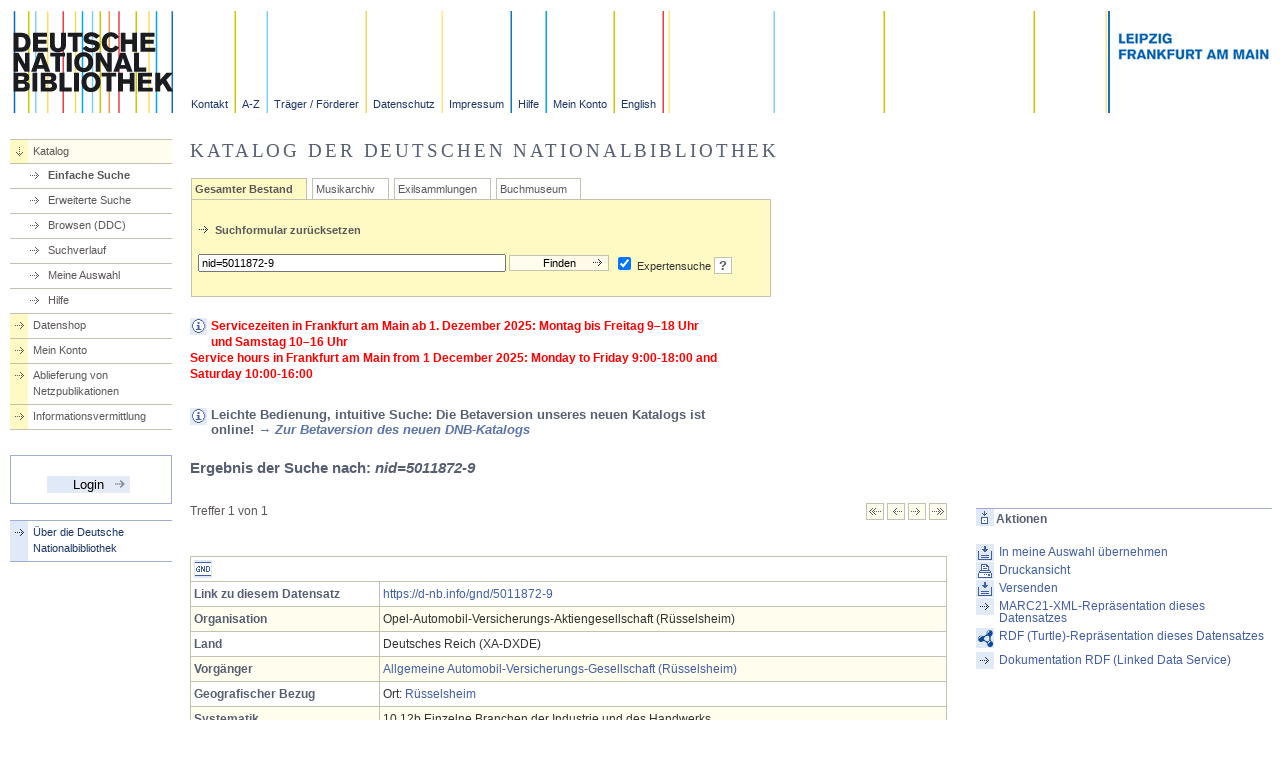

--- FILE ---
content_type: text/html;charset=utf-8
request_url: https://portal.dnb.de/opac/showNextRecord?currentResultId=nid%3D5011872-9%26any&currentPosition=0
body_size: 6197
content:
<?xml version="1.0" encoding="UTF-8"?>
<!DOCTYPE html PUBLIC "-//W3C//DTD XHTML 1.0 Transitional//EN"
	  "http://www.w3.org/TR/xhtml1/DTD/xhtml1-transitional.dtd">
<html xmlns="http://www.w3.org/1999/xhtml" xml:lang="de" lang="de" dir="ltr">

	

	<head>
						

		<title>DNB, Katalog der Deutschen Nationalbibliothek</title>		
									<meta http-equiv="content-type" content="text/html;charset=utf-8" />
		<meta http-equiv="X-UA-Compatible" content="IE=edge,chrome=1">
			
		<meta name="keywords" content="Deutsche Nationalbibliothek, Die Deutsche Bibliothek, Suche, Katalogsuche" />
		<meta name="DC.subject" content="Deutsche Nationalbibliothek" />
		<meta name="DC.subject" content="Online-Katalog" />
		<meta name="DC.subject" content="Recherche" />
		<meta name="DC.format" content="text/html" />
		<meta name="DC.language" content="ger" />
		<meta name="DC.publisher" content="Deutsche Nationalbibliothek" />
		<meta name="DC.rights" content="Copyright Deutsche Nationalbibliothek 2008" />
		<meta name="DC.type" content="Text" />
		<meta name="DC.title" content="Katalog der Deutschen Nationalbibliothek" />
		<meta name="copyright" content="Deutsche Nationalbibliothek" />
		<meta name="keywords" content="search, Suche" />
		<meta name="generator" content="" />
		<meta name="date" content="" />
		<meta name="Robots" content="index,follow" />
		
		
		

		<link rel="chapter" href="https://www.dnb.de/url/Aktuell/aktuell.html" title="Aktuell" />			
		<link rel="chapter" href="https://www.dnb.de/url/Netzpublikationen/hilfe/netzpublikationen.html" title="Netzpublikationen" />
		<link rel="chapter" href="https://www.dnb.de/url/Wir/sondersammlungen.html" title="Kataloge und Sammlungen" />
		<link rel="chapter" href="https://www.dnb.de/url/Service/service.html" title="Service" />
		<link rel="chapter" href="https://www.dnb.de/url/Standardisierung/standardisierung.html" title="Standardisierung" />
		<link rel="chapter" href="https://www.dnb.de/url/Wir/wir.html" title="Wir über uns" />
		<link rel="start" href="https://www.dnb.de/DE/Home/home_node.html" title="Startseite" />
		<link rel="shortcut icon" href="/favicon.ico" type="image/x-icon" />
		
		<style type="text/css" media="all">
		<!--
		@import url("/static/css/layout_2col_73.css");
   				@import url("/static/css/webservice.css");
		@import url("/static/css/dnb.css");	
	
		 //-->
		
		</style>
		
<style type="text/css">
.portalmessage_INFORMATION {
	color: #4160A5;
}

.portalmessage_INFORMATION pre {
	font-family: verdana,arial,sans-serif;
	font-size: 1.0em !important;
	margin: 0px;
}

.portalmessage_WARNUNG {
	font-weight:bold;
	color: red;
}

.portalmessage_WARNUNG pre {
	font-family: verdana,arial,sans-serif;
	font-size: 1.0em !important;
	margin: 0px;
}

.portalmessage_HINWEIS {
	font-weight:bold;
	color: #4160A5;
}

.portalmessage_HINWEIS pre {
	font-family: verdana,arial,sans-serif;
	font-size: 1.0em !important;
	margin: 0px;
}

*[readonly]{
	background-color: #dddddd;
}
</style>
	
		<style type="text/css" media="screen">
		<!--
		@import url("/static/css/style.css");		
		 //-->
		</style>
		
		<link rel="stylesheet" type="text/css" media="print" href="/static/css/print.css" />
		
		<script type="text/javascript" src="/static/js/onLoadBody.js"></script>
		<script type="text/javascript" src="/static/js/rememberPosition.js"></script>
		<script type="text/javascript" src="/static/js/popups.js"></script>
		<script type="text/javascript" src="/static/js/sendForm.js"></script>
		<script type="text/javascript" src="/static/js/help.js"></script>
		<script type="text/javascript" src="/static/js/formFunctions.js"></script>
		<script type="text/javascript" src="/static/js/checkTextAreaLength.js"></script>
		<script type="text/javascript" src="/static/js/toggleCheckboxes.js"></script>
			  <!-- calendar stylesheet -->
  <link rel="stylesheet" type="text/css" media="all" href="/static/js/jscalendar/calendar-win2k-cold-1.css" title="win2k-cold-1" />

  <!-- main calendar program -->
  <script type="text/javascript" src="/static/js/jscalendar/calendar.js"></script>

  <!-- language for the calendar -->
  <script type="text/javascript" src="/static/js/jscalendar/lang/calendar-de.js"></script>

  <!-- the following script defines the Calendar.setup helper function, which makes
       adding a calendar a matter of 1 or 2 lines of code. -->
  <script type="text/javascript" src="/static/js/jscalendar/calendar-setup.js"></script>
  <script type="text/javascript" src="/static/js/jquery-1.11.0.min.js"></script>
  <script type="text/javascript" src="/static/js/jquery-migrate-1.2.1.min.js"></script>

	</head>
	
	<body onload="doLoad()">		
		

		<div class="invisible">
			<a href="https://portal.dnb.de:443/opac/showNextRecord#inhalt" accesskey="i" title="zum Inhalt springen, Acceskey: alt+i"><img src="/static/bilder/transparent.gif" title="zum Inhalt springen, Acceskey: alt+i" alt="" height="1" width="1" /></a>
			<a href="https://portal.dnb.de:443/opac/showNextRecord#hauptmenu" accesskey="n" title="zur Hauptnavigation springen, Acceskey: alt+n"><img src="/static/bilder/transparent.gif" title="zur Hauptnavigation springen, Acceskey: alt+n" alt="" height="1" width="1" /></a>
			<a href="https://portal.dnb.de:443/opac/showNextRecord#metamenu" accesskey="m" title="zur Metanavigation springen, Acceskey: alt+m"><img src="/static/bilder/transparent.gif" title="zur Metanavigation springen, Acceskey: alt+m" alt="" height="1" width="1" /></a>
			<a href="https://portal.dnb.de:443/opac/showNextRecord#pfadnavigation" accesskey="p" title="zur Pfadnavigation springen, Acceskey: alt+p"><img src="/static/bilder/transparent.gif" title="zur Pfadnavigation springen, Acceskey: alt+p" alt="" height="1" width="1" /></a>
			<a href="https://portal.dnb.de:443/opac/showNextRecord#suchformular" accesskey="q" title="zum Suchformular springen, Acceskey: alt+q"><img src="/static/bilder/transparent.gif" title="zum Suchformular springen, Acceskey: alt+q" alt="" height="1" width="1" /></a>
		</div>		<div id="header">
			<div class="header_logo"><a href="https://www.dnb.de/DE/Home/home_node.html" title="Startseite der Deutschen Nationalbibliothek"><img src="/static/bilder/logo.gif" width="162" height="102" alt="Logo der Deutschen Nationalbibliothek" /></a></div>
			<a name="metamenu"></a>
			<div class="header_navigation">
				<a class="header_1" href="https://www.dnb.de/url/Header/kontakt.html" title="Ansprechpartner, Anschriften, E-Mailadressen, Telefonnummern" tabindex="20">Kontakt</a>
				<a class="header_2" href="https://www.dnb.de/url/Header/abisz.html" title="Stichwortverzeichnis der Internetseiten" tabindex="30">A-Z</a>
				<a class="header_3" href="https://www.dnb.de/url/Header/foerderer.html" title="Träger und Förderer der Deutschen Nationalbibliothek" tabindex="40">Träger / Förderer</a>
				<a class="header_4" href="https://www.dnb.de/url/Header/datenschutz.html" title="Datenschutzerklärung" tabindex="50">Datenschutz</a>
				<a class="header_5" href="https://www.dnb.de/url/Header/impressum.html" title="Impressum und Haftungshinweise" tabindex="60">Impressum</a>	
				<a class="header_6" href="https://www.dnb.de/kataloghilfe" title="Hilfe" tabindex="70">Hilfe</a>
				<a class="header_7" id="headerMyAccountInfoLink" href="/myAccount/info.htm" title="Anmeldung" tabindex="80">Mein Konto</a>
				<a class="header_8" href="https://www.dnb.de/EN/Home/home_node.html" title="Switch to english website" tabindex="10">English</a>
			
			</div>
			<div class="header_banner"><img src="/static/bilder/header_haeuser.gif" width="165" height="102" alt="Schriftbanner mit Leipzig, Frankfurt am Main" /></div>
		</div>

		<div id="breadcrumb">
			<a name="pfadnavigation"></a>
		</div>



		

<div id="navigation">
	
	<a name="hauptmenu"></a>

	<ul class="search">
					<!-- Katalog (geöffnet) -->
				<li class="down">
			<a href="/opac/showSearchForm" title="Suchmaske und Suchergebnis" accesskey="2" tabindex="90">Katalog</a>			

			<ul>
				<li  class="on" ><a href="/opac/showSearchForm#top" title="Einfache Suchmaske und Suchergebnis" tabindex="91">Einfache Suche</a></li>
				<li ><a id="linkExtSearchNavigationGeneral" href="/opac/showOptions#top" title="Erweiterte Suche" tabindex="92">Erweiterte Suche</a></li>
				<li><a href="http://deweysearchde.pansoft.de/webdeweysearch/mainClasses.html?catalogs=DNB" target="_blank" title="WebDewey Search" tabindex="97">Browsen (DDC)</a></li>
				<li ><a href="/opac/showHistory#top" title="Suchverlauf" tabindex="94">Suchverlauf</a></li>
				<li ><a id="linkMySelectionNavigationGeneral" href="/opac/showMySelection#top" title="Gemerkte Treffer und Suchergebnisse" tabindex="95">Meine Auswahl</a></li>
				<li ><a href="https://www.dnb.de/url/Header/hilfe.html" title="Hilfe zur Suche" target="_blank" tabindex="96">Hilfe</a></li>
			</ul>	
		</li>
				<!-- Datenshop -->
		<li><a id="navigationMetadataShopLink" href="/metadataShopHome#top" title="Datenshop" accesskey="3" tabindex="100">Datenshop</a></li>
		
			<li><a id="navigationMyAccountInfoLink" href="/myAccountInfo#top" title="Login/Logout, persönliche Daten" accesskey="4" tabindex="110">Mein Konto</a></li>
		
	
		<!-- Ablieferung Netzpublikationen -->
		<li><a href="https://portal.dnb.de/npdelivery/delivery.htm" title="Ablieferung von Netzpublikationen" accesskey="5" tabindex="120">Ablieferung von Netzpublikationen</a></li>
		<!-- für lokale Tests -->
			
		<!-- Informationsvermittlung Online -->
		<li><a href="https://www.dnb.de/url/Service/informationsvermittlungonline.html" title="Informationsvermittlung Online" accesskey="6" tabindex="130">Informationsvermittlung</a></li>
		</ul>

		
		
			
		<form id="loginForm" action="/login.htm" method="post">
			<fieldset class="login">
				<input type="hidden" name="view" value="https://portal.dnb.de:443/opac/showNextRecord?currentPosition=0&amp;currentResultId=nid%3D5011872-9%26any" />
				<input id="loginButton" type="submit" onclick="savePageOffset()" tabindex="160" title="Einloggen" value="Login" />
			</fieldset>
		</form>
		<br/>
<ul>
		<li><a href="https://www.dnb.de/DE/Home/home_node.html" title="Startseite der Deutschen Nationalbibliothek" accesskey="1" tabindex="80">Über die Deutsche <br/>Nationalbibliothek</a></li>
</ul>
</div>

		<!-- Anfang div id="content" -->
		<div id="content">
			<a name="inhalt"> </a>

					<h1>Katalog der Deutschen Nationalbibliothek </h1>



<div class="chapters">
        <form method="get" action="/opac/simpleSearch" name="search">
                <div class="tabs_main" id="tabs">
                

			
															<div class="tab_on">				
				<a href="/opac/showSearchForm?selectedCategory=any">Gesamter Bestand</a>
			</div>
			
															<div class="tab_off">				
				<a href="/opac/showSearchForm?selectedCategory=dnb.dma">Musikarchiv</a>
			</div>
			
															<div class="tab_off">				
				<a href="/opac/showSearchForm?selectedCategory=dea">Exilsammlungen</a>
			</div>
			
															<div class="tab_off">				
				<a href="/opac/showSearchForm?selectedCategory=dnb.dbsm">Buchmuseum</a>
			</div>
					<div class="tab_body">
			<br/>		

							
				<img src="/static/bilder/pfeil_rechts_klein.gif" alt="" height="10" width="17"/><a href="/opac/newSearch?currentView=simple&amp;selectedCategory=any" onclick="savePageOffset()" title="Suchformular zurücksetzen"><strong>Suchformular zurücksetzen</strong></a>&nbsp;&nbsp;
				<div class="content_spacing">&nbsp;</div>
						<div style="float:left; margin-right: 5px;">
    			    			<input id="simpleSearchQueryInputWithExistingQuery" style="width: 300px;" type="text" name="query" value="nid=5011872-9" />
    			    			<input id="simpleSearchButton" type="submit" onclick="savePageOffset()" title="Suche starten" class="submit" style="width: 100px;" value="Finden"/>
            </div>
			<div><input id="cqlModeCheckbox" type="checkbox" name="cqlMode" value="true" checked /> Expertensuche
				<a class="help" onmouseover="helpText(this, 'index0')" target="_blank" href="https://www.dnb.de/expertensuche" >?</a>
			</div>
				
	<div class="content_spacing">&nbsp;</div>	
		
		</div>                </div>
                                 	<div id="portalMessageWarn1" class="portalmessage_WARNUNG" style="width: 70%;">
                		<img src="/static/bilder/icon_info.gif" alt="Neuigkeiten" height="17" width="18" style="float: left; margin-right: 3px;" />
                        Servicezeiten in Frankfurt am Main ab 1. Dezember 2025: Montag bis Freitag 9–18 Uhr und Samstag 10–16 Uhr <br> Service hours in Frankfurt am Main from 1 December 2025: Monday to Friday 9:00-18:00 and Saturday 10:00-16:00
            		</div>
                    <div>&nbsp;</div>
                                	<div id="portalMessageWarn2" class="portalmessage_HINWEIS" style="width: 70%;">
                		<img src="/static/bilder/icon_info.gif" alt="Neuigkeiten" height="17" width="18" style="float: left; margin-right: 3px;" />
                        <h3>Leichte Bedienung, intuitive Suche: Die Betaversion unseres neuen Katalogs ist online! <a href="https://katalog.dnb.de" target=_blank" title="Betaversion des neuen DNB-Katalogs"><b><em>→ Zur Betaversion des neuen DNB-Katalogs</b></em></a></h3>
            		</div>
                    <div>&nbsp;</div>
                                      	
        </form>     
</div>

<div class="news">
        <div class="content_spacing">
                 &nbsp; <!-- hier nur ein Platzhalter -->          		
        </div>            
</div>


<!-- Einbindung COinS fuer Zotero -->
<!--  Ende COinS -->



			
<div class="chapters">
	<a name="result"> </a>
	<h2 id="headingSearchResultFullRecord">Ergebnis der Suche nach: <em>nid=5011872-9</em></h2>
		<br class="clear"/><br/>

		<div class="searchdisplay">
			
		<span class="amount">Treffer 1 von 1</span>
		<span class="control">
				<a href="/opac/showFirstRecord?currentResultId=nid%3D5011872-9%26any&amp;currentPosition=0" onclick="savePageOffset()" title="zum ersten Treffer blättern"><img src="/static/bilder/pfeil_blaetteranfang_hell.gif" height="17" width="18" alt="&lt;" title="zum ersten Treffer blättern"/></a>
				<a href="/opac/showPreviousRecord?currentResultId=nid%3D5011872-9%26any&amp;currentPosition=0" onclick="savePageOffset()" title="zum vorherigen Treffer blättern"><img src="/static/bilder/pfeil_blaetterzurueck_hell.gif" height="17" width="18" alt="&lt;" title="zum vorherigen Treffer blättern"/></a>
				<a href="/opac/showNextRecord?currentResultId=nid%3D5011872-9%26any&amp;currentPosition=0" onclick="savePageOffset()" title="zum nächsten Treffer blättern"><img src="/static/bilder/pfeil_blaettervor_hell.gif" height="17" width="18" alt="&gt;" title="zum nächsten Treffer blättern"/></a>
				<a href="/opac/showLastRecord?currentResultId=nid%3D5011872-9%26any&amp;currentPosition=0" onclick="savePageOffset()" title="zum letzten Treffer blättern"><img src="/static/bilder/pfeil_blaetterende_hell.gif" height="17" width="18" alt="&lt;" title="zum letzten Treffer blättern"/></a>
		</span>		
	</div>
	<br class="clear"/><br/>
			

﻿
<table id="fullRecordTable" valign="bottom" cellpadding="3" cellspacing="0" class="yellow" width="100%"
       summary="Vollanzeige des Suchergebnises">

                        
    
        <tr>
                    <td colspan="2">

                                                    <img shape="rect" src="/static/bilder/icon_gnd.gif"
                         width="18" height="18" title="Organisationen" alt="Organisationen"/>
                    
            </td>
            </tr>
        

        <tr>
                                            <td width="25%" >
                <strong>Link zu diesem Datensatz</strong>
            </td>
            <td >
                
                                            <a href="https://d-nb.info/gnd/5011872-9" title="https://d-nb.info/gnd/5011872-9" onclick="window.open(this.href); return false;" onfocus="titleAnpassen(this);" onmouseover="titleAnpassen(this);">https://d-nb.info/gnd/5011872-9</a>
                                                </td>
        </tr>
                <tr>
                                            <td width="25%" class='yellow'>
                <strong>Organisation</strong>
            </td>
            <td class='yellow'>
                
                                            Opel-Automobil-Versicherungs-Aktiengesellschaft (Rüsselsheim)
                                                </td>
        </tr>
                <tr>
                                            <td width="25%" >
                <strong>Land</strong>
            </td>
            <td >
                
                                            Deutsches Reich (XA-DXDE)
                                                </td>
        </tr>
                <tr>
                                            <td width="25%" class='yellow'>
                <strong>Vorgänger</strong>
            </td>
            <td class='yellow'>
                
                                            <a href="./opacPresentation?cqlMode=true&reset=true&referrerPosition=0&referrerResultId=nid%3D5011872-9%26any&query=idn%3D050118692" >Allgemeine Automobil-Versicherungs-Gesellschaft (Rüsselsheim)</a>
                                                </td>
        </tr>
                <tr>
                                            <td width="25%" >
                <strong>Geografischer Bezug</strong>
            </td>
            <td >
                
                                            Ort: <a href="./opacPresentation?cqlMode=true&reset=true&referrerPosition=0&referrerResultId=nid%3D5011872-9%26any&query=idn%3D040508927" >Rüsselsheim</a>
                                                </td>
        </tr>
                <tr>
                                            <td width="25%" class='yellow'>
                <strong>Systematik</strong>
            </td>
            <td class='yellow'>
                
                                            10.12b Einzelne Branchen der Industrie und des Handwerks
                                                </td>
        </tr>
                <tr>
                                            <td width="25%" >
                <strong>Autor von</strong>
            </td>
            <td >
                
                                                                                            <a href="/opac/simpleSearch?reset=true&amp;cqlMode=true&amp;query=auRef%3D050118722&amp;selectedCategory=any">1 Publikation</a>
                                                
                        <ol>
                            
                                                                <li>
                                    <em>Geschäftsbericht / Opel Automobil-Versicherungs-Aktiengesellschaft<br/>Opel-Automobil-Versicherungs-Aktiengesellschaft (Rüsselsheim). - Rüsellsheim : [Verlag nicht ermittelbar]</em>
                                </li>
                            
                                                    </ol>
                                                </td>
        </tr>
                <tr>
                <tr>
                <tr>
                <tr>
                <tr>
                <tr>
                <tr>
            
        

</table>

<script type="text/javascript">
    /* velocity escape character */
    function loadCover(elementId, isbn) {
        if (isbn == null || isbn.length == 0) {
            return;
        }
        var url = document.location.protocol + '//' + document.location.host + '/opac/mvb/cover?isbn=' + isbn + '&size=m';
        var cover = $("<img />");
        cover.attr("src", url);
        cover.load(function () {
            var table = document.getElementById(elementId);
            var cell = $("<td></td>");
            $(table).find("tr").first().find("td").last().after(cell);
            cell.attr("rowspan", table.rows.length);

            cover.attr("style", "width: 200px; max-width: 200px;");
            cover.attr("alt", "Cover");
            cover.attr("title", "Cover");
            var link = $("<a />");
            link.attr("href", "#");
            link.click(function () {
                window.open(document.location.protocol + '//' + document.location.host + '/opac/mvb/cover?isbn=' + isbn, "coverImage");
            });
            link.append(cover);
            cell.append(link);
        });
        cover.error(function () {
            // do nothing
        });
    };
    $(document).ready(function () {
        loadCover("fullRecordTable", "");
    });
</script>	
	
	<br/>

	
		
	<table valign="bottom" cellpadding="3" cellspacing="0" class="yellow" width="100%" summary="Vollanzeige der Exemplardaten">
            			
		
	</table>
		


	<br class="clear"/><br/>
	<div id="bibtip_reclist" style="display: block;"></div>	
	
		<br class="clear"/><br/>
	<div class="searchdisplay">
			<span class="amount">Treffer 1 von 1</span>
		<span class="resultselect">			
			<form action="/opac/showRecordByHitNumber" method="get">
				<input type="hidden" name="currentResultId" value="nid=5011872-9&amp;any"/>
				<input id="gotoHitIndexFullRecord" type="submit" onclick="savePageOffset()" title="Gehe zu Treffernummer" class="submit" value="Gehe zu"/>
				<input id="inputHitIndexFullRecord" size="2" type="text" name="hitnumber" />
			</form>	
		</span>				
		<span class="control">
				<a href="/opac/showFirstRecord?currentResultId=nid%3D5011872-9%26any&amp;currentPosition=0" onclick="savePageOffset()" title="zum ersten Treffer blättern"><img src="/static/bilder/pfeil_blaetteranfang_hell.gif" height="17" width="18" alt="&lt;" title="zum ersten Treffer blättern"/></a>
				<a href="/opac/showPreviousRecord?currentResultId=nid%3D5011872-9%26any&amp;currentPosition=0" onclick="savePageOffset()" title="zum vorherigen Treffer blättern"><img src="/static/bilder/pfeil_blaetterzurueck_hell.gif" height="17" width="18" alt="&lt;" title="zum vorherigen Treffer blättern"/></a>
				<a href="/opac/showNextRecord?currentResultId=nid%3D5011872-9%26any&amp;currentPosition=0" onclick="savePageOffset()" title="zum nächsten Treffer blättern"><img src="/static/bilder/pfeil_blaettervor_hell.gif" height="17" width="18" alt="&gt;" title="zum nächsten Treffer blättern"/></a>
				<a href="/opac/showLastRecord?currentResultId=nid%3D5011872-9%26any&amp;currentPosition=0" onclick="savePageOffset()" title="zum letzten Treffer blättern"><img src="/static/bilder/pfeil_blaetterende_hell.gif" height="17" width="18" alt="&lt;" title="zum letzten Treffer blättern"/></a>
		</span>
	</div>
	<br class="clear"/><br/>


</div>
<div class="news" >
	<div class="content_spacing">
		<br/><br/>
		<div class="news_chapter">
			<div class="news_chapter_head"><img src="/static/bilder/icon_aktionen.gif" width="18" height="17" alt="Aktionen" /></div>
			<div class="news_chapter_body">
				<h2>Aktionen</h2><br/>
				<div class="link">
					<ul>
						<li><a id="linkAddToMySelectionFullRecord" class="selection" title="Dieses Suchergebnis in meine Auswahl übernehmen" href="/opac/saveRecord?currentView=opac%2FfullRecord&amp;recordId=https%3A%2F%2Fd-nb.info%2Fgnd%2F5011872-9&amp;currentPosition=0&amp;cqlMode=true" onclick="savePageOffset()">In meine Auswahl übernehmen</a></li>

					<li><a id="linkToPrintPreviewFullRecord" class="printpreview" title="Druckansicht für dieses Suchergebnis anzeigen" href="/opac/showPrintViewOfRecord?recordId=https%3A%2F%2Fd-nb.info%2Fgnd%2F5011872-9&amp;currentPosition=0">Druckansicht</a></li>

		<li><a id="linkShowSendRecord" class="selection" title="Diesen Datensatz per E-Mail versenden" href="/opac/showSendRecord?idn=050118722">Versenden</a></li>


					</ul>
                </div>

	<div class="link">	
		<ul>
	        <li><a id="marc21XmlLink" title="MARC21-XML-Repräsentation dieses Datensatzes" href="https://d-nb.info/gnd/5011872-9/about/marcxml">MARC21-XML-Repr&auml;sentation dieses Datensatzes</a></li>
	    </ul>
    </div>
    
	<div class="link">
		<ul>
			<li>
				<a id="rdfLink" class="rdfview" href="https://d-nb.info/gnd/5011872-9/about/lds" target="_blank" title="RDF (Turtle)-Repräsentation dieses Datensatzes">RDF (Turtle)-Repr&auml;sentation dieses Datensatzes</a>
			</li>
			<li>
				<a href="https://www.dnb.de/lds" onclick="window.open(this.href); return false;" title="Dokumentation RDF (Linked Data Service)">Dokumentation RDF (Linked Data Service)</a>
			</li>	
						
		</ul>
    </div>
	


<br/>
<br/>
		
							    																							</div>
		</div>
	</div>
</div>



			<div class="clear"> </div>
			<a href="/emailMe/showEmail?context=DEFAULT" title="E-Mail an Administration"><img src="/static/bilder/icon_email_klein.gif" height="10" width="17" alt="E-Mail-Icon" />Administration</a>
		</div> 
		<!-- Ende div id="content" -->

		<div class="invisible">
			<a href="https://portal.dnb.de:443/opac/showNextRecord#inhalt" accesskey="i" title="zum Inhalt springen, Acceskey: alt+i"><img src="/static/bilder/transparent.gif" title="zum Inhalt springen, Acceskey: alt+i" alt="" height="1" width="1" /></a>
			<a href="https://portal.dnb.de:443/opac/showNextRecord#hauptmenu" accesskey="n" title="zur Hauptnavigation springen, Acceskey: alt+n"><img src="/static/bilder/transparent.gif" title="zur Hauptnavigation springen, Acceskey: alt+n" alt="" height="1" width="1" /></a>
			<a href="https://portal.dnb.de:443/opac/showNextRecord#metamenu" accesskey="m" title="zur Metanavigation springen, Acceskey: alt+m"><img src="/static/bilder/transparent.gif" title="zur Metanavigation springen, Acceskey: alt+m" alt="" height="1" width="1" /></a>
			<a href="https://portal.dnb.de:443/opac/showNextRecord#pfadnavigation" accesskey="p" title="zur Pfadnavigation springen, Acceskey: alt+p"><img src="/static/bilder/transparent.gif" title="zur Pfadnavigation springen, Acceskey: alt+p" alt="" height="1" width="1" /></a>
			<a href="https://portal.dnb.de:443/opac/showNextRecord#suchformular" accesskey="q" title="zum Suchformular springen, Acceskey: alt+q"><img src="/static/bilder/transparent.gif" title="zum Suchformular springen, Acceskey: alt+q" alt="" height="1" width="1" /></a>
		</div>		<div id="footer">			
			<div class="footer_banner"><img src="/static/bilder/banner_fuss.gif" alt="Schriftbanner mit Deutscher Nationalbibliothek Leipzig, Frankfurt am Main" height="11" width="461" /></div>
			<div class="footer_jump">Version 1.8.0.25 / 2025-06-30T11:20:16<a href="https://portal.dnb.de:443/opac/showNextRecord#header" title="Sprungmarke zum Seitenbeginn" tabindex="1000" shape="rect">Seitenanfang</a></div>			
		</div>

	<!-- Einbindung BibTip -->	
	
<!--  Chat -->
<script async type="text/javascript" src="https://userlike-cdn-widgets.s3-eu-west-1.amazonaws.com/4193b3db51c9445284434823108e8892e66a89d0c22c4343a8eae30c0127ec1e.js"></script>
	</body>
</html>

